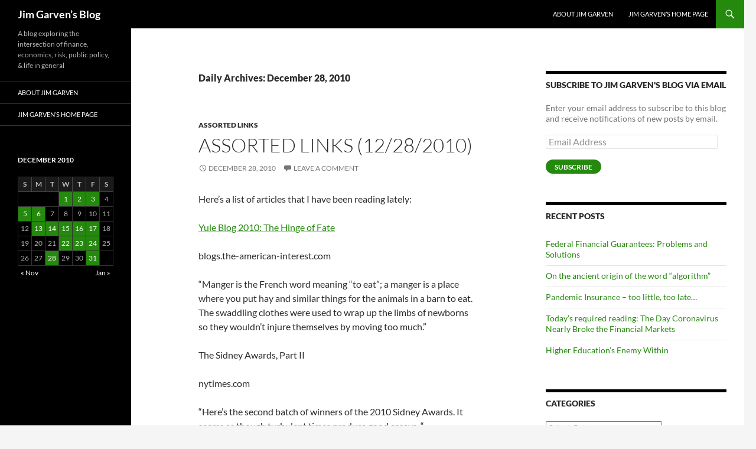

--- FILE ---
content_type: text/html; charset=UTF-8
request_url: http://blog.garven.com/2010/12/28/
body_size: 13139
content:
<!DOCTYPE html>
<!--[if IE 7]>
<html class="ie ie7" lang="en">
<![endif]-->
<!--[if IE 8]>
<html class="ie ie8" lang="en">
<![endif]-->
<!--[if !(IE 7) & !(IE 8)]><!-->
<html lang="en">
<!--<![endif]-->
<head>
	<meta charset="UTF-8">
	<meta name="viewport" content="width=device-width">
	<title>28 | December | 2010 | Jim Garven&#8217;s Blog</title>
	<link rel="profile" href="https://gmpg.org/xfn/11">
	<link rel="pingback" href="http://blog.garven.com/xmlrpc.php">
	<!--[if lt IE 9]>
	<script src="http://blog.garven.com/wp-content/themes/twentyfourteen/js/html5.js?ver=3.7.0"></script>
	<![endif]-->
	<meta name='robots' content='max-image-preview:large' />
<link rel='dns-prefetch' href='//secure.gravatar.com' />
<link rel='dns-prefetch' href='//stats.wp.com' />
<link rel='dns-prefetch' href='//jetpack.wordpress.com' />
<link rel='dns-prefetch' href='//s0.wp.com' />
<link rel='dns-prefetch' href='//public-api.wordpress.com' />
<link rel='dns-prefetch' href='//0.gravatar.com' />
<link rel='dns-prefetch' href='//1.gravatar.com' />
<link rel='dns-prefetch' href='//2.gravatar.com' />
<link rel='dns-prefetch' href='//widgets.wp.com' />
<link rel='dns-prefetch' href='//v0.wordpress.com' />
<link rel='dns-prefetch' href='//i0.wp.com' />
<link rel='dns-prefetch' href='//c0.wp.com' />
<link rel="alternate" type="application/rss+xml" title="Jim Garven&#039;s Blog &raquo; Feed" href="http://blog.garven.com/feed/" />
<link rel="alternate" type="application/rss+xml" title="Jim Garven&#039;s Blog &raquo; Comments Feed" href="http://blog.garven.com/comments/feed/" />
<script>
window._wpemojiSettings = {"baseUrl":"https:\/\/s.w.org\/images\/core\/emoji\/15.0.3\/72x72\/","ext":".png","svgUrl":"https:\/\/s.w.org\/images\/core\/emoji\/15.0.3\/svg\/","svgExt":".svg","source":{"concatemoji":"http:\/\/blog.garven.com\/wp-includes\/js\/wp-emoji-release.min.js?ver=6.5.7"}};
/*! This file is auto-generated */
!function(i,n){var o,s,e;function c(e){try{var t={supportTests:e,timestamp:(new Date).valueOf()};sessionStorage.setItem(o,JSON.stringify(t))}catch(e){}}function p(e,t,n){e.clearRect(0,0,e.canvas.width,e.canvas.height),e.fillText(t,0,0);var t=new Uint32Array(e.getImageData(0,0,e.canvas.width,e.canvas.height).data),r=(e.clearRect(0,0,e.canvas.width,e.canvas.height),e.fillText(n,0,0),new Uint32Array(e.getImageData(0,0,e.canvas.width,e.canvas.height).data));return t.every(function(e,t){return e===r[t]})}function u(e,t,n){switch(t){case"flag":return n(e,"\ud83c\udff3\ufe0f\u200d\u26a7\ufe0f","\ud83c\udff3\ufe0f\u200b\u26a7\ufe0f")?!1:!n(e,"\ud83c\uddfa\ud83c\uddf3","\ud83c\uddfa\u200b\ud83c\uddf3")&&!n(e,"\ud83c\udff4\udb40\udc67\udb40\udc62\udb40\udc65\udb40\udc6e\udb40\udc67\udb40\udc7f","\ud83c\udff4\u200b\udb40\udc67\u200b\udb40\udc62\u200b\udb40\udc65\u200b\udb40\udc6e\u200b\udb40\udc67\u200b\udb40\udc7f");case"emoji":return!n(e,"\ud83d\udc26\u200d\u2b1b","\ud83d\udc26\u200b\u2b1b")}return!1}function f(e,t,n){var r="undefined"!=typeof WorkerGlobalScope&&self instanceof WorkerGlobalScope?new OffscreenCanvas(300,150):i.createElement("canvas"),a=r.getContext("2d",{willReadFrequently:!0}),o=(a.textBaseline="top",a.font="600 32px Arial",{});return e.forEach(function(e){o[e]=t(a,e,n)}),o}function t(e){var t=i.createElement("script");t.src=e,t.defer=!0,i.head.appendChild(t)}"undefined"!=typeof Promise&&(o="wpEmojiSettingsSupports",s=["flag","emoji"],n.supports={everything:!0,everythingExceptFlag:!0},e=new Promise(function(e){i.addEventListener("DOMContentLoaded",e,{once:!0})}),new Promise(function(t){var n=function(){try{var e=JSON.parse(sessionStorage.getItem(o));if("object"==typeof e&&"number"==typeof e.timestamp&&(new Date).valueOf()<e.timestamp+604800&&"object"==typeof e.supportTests)return e.supportTests}catch(e){}return null}();if(!n){if("undefined"!=typeof Worker&&"undefined"!=typeof OffscreenCanvas&&"undefined"!=typeof URL&&URL.createObjectURL&&"undefined"!=typeof Blob)try{var e="postMessage("+f.toString()+"("+[JSON.stringify(s),u.toString(),p.toString()].join(",")+"));",r=new Blob([e],{type:"text/javascript"}),a=new Worker(URL.createObjectURL(r),{name:"wpTestEmojiSupports"});return void(a.onmessage=function(e){c(n=e.data),a.terminate(),t(n)})}catch(e){}c(n=f(s,u,p))}t(n)}).then(function(e){for(var t in e)n.supports[t]=e[t],n.supports.everything=n.supports.everything&&n.supports[t],"flag"!==t&&(n.supports.everythingExceptFlag=n.supports.everythingExceptFlag&&n.supports[t]);n.supports.everythingExceptFlag=n.supports.everythingExceptFlag&&!n.supports.flag,n.DOMReady=!1,n.readyCallback=function(){n.DOMReady=!0}}).then(function(){return e}).then(function(){var e;n.supports.everything||(n.readyCallback(),(e=n.source||{}).concatemoji?t(e.concatemoji):e.wpemoji&&e.twemoji&&(t(e.twemoji),t(e.wpemoji)))}))}((window,document),window._wpemojiSettings);
</script>
<link rel='stylesheet' id='twentyfourteen-jetpack-css' href='https://c0.wp.com/p/jetpack/13.3/modules/theme-tools/compat/twentyfourteen.css' media='all' />
<style id='wp-emoji-styles-inline-css'>

	img.wp-smiley, img.emoji {
		display: inline !important;
		border: none !important;
		box-shadow: none !important;
		height: 1em !important;
		width: 1em !important;
		margin: 0 0.07em !important;
		vertical-align: -0.1em !important;
		background: none !important;
		padding: 0 !important;
	}
</style>
<link rel='stylesheet' id='wp-block-library-css' href='https://c0.wp.com/c/6.5.7/wp-includes/css/dist/block-library/style.min.css' media='all' />
<style id='wp-block-library-inline-css'>
.has-text-align-justify{text-align:justify;}
</style>
<style id='wp-block-library-theme-inline-css'>
.wp-block-audio figcaption{color:#555;font-size:13px;text-align:center}.is-dark-theme .wp-block-audio figcaption{color:#ffffffa6}.wp-block-audio{margin:0 0 1em}.wp-block-code{border:1px solid #ccc;border-radius:4px;font-family:Menlo,Consolas,monaco,monospace;padding:.8em 1em}.wp-block-embed figcaption{color:#555;font-size:13px;text-align:center}.is-dark-theme .wp-block-embed figcaption{color:#ffffffa6}.wp-block-embed{margin:0 0 1em}.blocks-gallery-caption{color:#555;font-size:13px;text-align:center}.is-dark-theme .blocks-gallery-caption{color:#ffffffa6}.wp-block-image figcaption{color:#555;font-size:13px;text-align:center}.is-dark-theme .wp-block-image figcaption{color:#ffffffa6}.wp-block-image{margin:0 0 1em}.wp-block-pullquote{border-bottom:4px solid;border-top:4px solid;color:currentColor;margin-bottom:1.75em}.wp-block-pullquote cite,.wp-block-pullquote footer,.wp-block-pullquote__citation{color:currentColor;font-size:.8125em;font-style:normal;text-transform:uppercase}.wp-block-quote{border-left:.25em solid;margin:0 0 1.75em;padding-left:1em}.wp-block-quote cite,.wp-block-quote footer{color:currentColor;font-size:.8125em;font-style:normal;position:relative}.wp-block-quote.has-text-align-right{border-left:none;border-right:.25em solid;padding-left:0;padding-right:1em}.wp-block-quote.has-text-align-center{border:none;padding-left:0}.wp-block-quote.is-large,.wp-block-quote.is-style-large,.wp-block-quote.is-style-plain{border:none}.wp-block-search .wp-block-search__label{font-weight:700}.wp-block-search__button{border:1px solid #ccc;padding:.375em .625em}:where(.wp-block-group.has-background){padding:1.25em 2.375em}.wp-block-separator.has-css-opacity{opacity:.4}.wp-block-separator{border:none;border-bottom:2px solid;margin-left:auto;margin-right:auto}.wp-block-separator.has-alpha-channel-opacity{opacity:1}.wp-block-separator:not(.is-style-wide):not(.is-style-dots){width:100px}.wp-block-separator.has-background:not(.is-style-dots){border-bottom:none;height:1px}.wp-block-separator.has-background:not(.is-style-wide):not(.is-style-dots){height:2px}.wp-block-table{margin:0 0 1em}.wp-block-table td,.wp-block-table th{word-break:normal}.wp-block-table figcaption{color:#555;font-size:13px;text-align:center}.is-dark-theme .wp-block-table figcaption{color:#ffffffa6}.wp-block-video figcaption{color:#555;font-size:13px;text-align:center}.is-dark-theme .wp-block-video figcaption{color:#ffffffa6}.wp-block-video{margin:0 0 1em}.wp-block-template-part.has-background{margin-bottom:0;margin-top:0;padding:1.25em 2.375em}
</style>
<link rel='stylesheet' id='mediaelement-css' href='https://c0.wp.com/c/6.5.7/wp-includes/js/mediaelement/mediaelementplayer-legacy.min.css' media='all' />
<link rel='stylesheet' id='wp-mediaelement-css' href='https://c0.wp.com/c/6.5.7/wp-includes/js/mediaelement/wp-mediaelement.min.css' media='all' />
<style id='jetpack-sharing-buttons-style-inline-css'>
.jetpack-sharing-buttons__services-list{display:flex;flex-direction:row;flex-wrap:wrap;gap:0;list-style-type:none;margin:5px;padding:0}.jetpack-sharing-buttons__services-list.has-small-icon-size{font-size:12px}.jetpack-sharing-buttons__services-list.has-normal-icon-size{font-size:16px}.jetpack-sharing-buttons__services-list.has-large-icon-size{font-size:24px}.jetpack-sharing-buttons__services-list.has-huge-icon-size{font-size:36px}@media print{.jetpack-sharing-buttons__services-list{display:none!important}}.editor-styles-wrapper .wp-block-jetpack-sharing-buttons{gap:0;padding-inline-start:0}ul.jetpack-sharing-buttons__services-list.has-background{padding:1.25em 2.375em}
</style>
<style id='classic-theme-styles-inline-css'>
/*! This file is auto-generated */
.wp-block-button__link{color:#fff;background-color:#32373c;border-radius:9999px;box-shadow:none;text-decoration:none;padding:calc(.667em + 2px) calc(1.333em + 2px);font-size:1.125em}.wp-block-file__button{background:#32373c;color:#fff;text-decoration:none}
</style>
<style id='global-styles-inline-css'>
body{--wp--preset--color--black: #000;--wp--preset--color--cyan-bluish-gray: #abb8c3;--wp--preset--color--white: #fff;--wp--preset--color--pale-pink: #f78da7;--wp--preset--color--vivid-red: #cf2e2e;--wp--preset--color--luminous-vivid-orange: #ff6900;--wp--preset--color--luminous-vivid-amber: #fcb900;--wp--preset--color--light-green-cyan: #7bdcb5;--wp--preset--color--vivid-green-cyan: #00d084;--wp--preset--color--pale-cyan-blue: #8ed1fc;--wp--preset--color--vivid-cyan-blue: #0693e3;--wp--preset--color--vivid-purple: #9b51e0;--wp--preset--color--green: #24890d;--wp--preset--color--dark-gray: #2b2b2b;--wp--preset--color--medium-gray: #767676;--wp--preset--color--light-gray: #f5f5f5;--wp--preset--gradient--vivid-cyan-blue-to-vivid-purple: linear-gradient(135deg,rgba(6,147,227,1) 0%,rgb(155,81,224) 100%);--wp--preset--gradient--light-green-cyan-to-vivid-green-cyan: linear-gradient(135deg,rgb(122,220,180) 0%,rgb(0,208,130) 100%);--wp--preset--gradient--luminous-vivid-amber-to-luminous-vivid-orange: linear-gradient(135deg,rgba(252,185,0,1) 0%,rgba(255,105,0,1) 100%);--wp--preset--gradient--luminous-vivid-orange-to-vivid-red: linear-gradient(135deg,rgba(255,105,0,1) 0%,rgb(207,46,46) 100%);--wp--preset--gradient--very-light-gray-to-cyan-bluish-gray: linear-gradient(135deg,rgb(238,238,238) 0%,rgb(169,184,195) 100%);--wp--preset--gradient--cool-to-warm-spectrum: linear-gradient(135deg,rgb(74,234,220) 0%,rgb(151,120,209) 20%,rgb(207,42,186) 40%,rgb(238,44,130) 60%,rgb(251,105,98) 80%,rgb(254,248,76) 100%);--wp--preset--gradient--blush-light-purple: linear-gradient(135deg,rgb(255,206,236) 0%,rgb(152,150,240) 100%);--wp--preset--gradient--blush-bordeaux: linear-gradient(135deg,rgb(254,205,165) 0%,rgb(254,45,45) 50%,rgb(107,0,62) 100%);--wp--preset--gradient--luminous-dusk: linear-gradient(135deg,rgb(255,203,112) 0%,rgb(199,81,192) 50%,rgb(65,88,208) 100%);--wp--preset--gradient--pale-ocean: linear-gradient(135deg,rgb(255,245,203) 0%,rgb(182,227,212) 50%,rgb(51,167,181) 100%);--wp--preset--gradient--electric-grass: linear-gradient(135deg,rgb(202,248,128) 0%,rgb(113,206,126) 100%);--wp--preset--gradient--midnight: linear-gradient(135deg,rgb(2,3,129) 0%,rgb(40,116,252) 100%);--wp--preset--font-size--small: 13px;--wp--preset--font-size--medium: 20px;--wp--preset--font-size--large: 36px;--wp--preset--font-size--x-large: 42px;--wp--preset--spacing--20: 0.44rem;--wp--preset--spacing--30: 0.67rem;--wp--preset--spacing--40: 1rem;--wp--preset--spacing--50: 1.5rem;--wp--preset--spacing--60: 2.25rem;--wp--preset--spacing--70: 3.38rem;--wp--preset--spacing--80: 5.06rem;--wp--preset--shadow--natural: 6px 6px 9px rgba(0, 0, 0, 0.2);--wp--preset--shadow--deep: 12px 12px 50px rgba(0, 0, 0, 0.4);--wp--preset--shadow--sharp: 6px 6px 0px rgba(0, 0, 0, 0.2);--wp--preset--shadow--outlined: 6px 6px 0px -3px rgba(255, 255, 255, 1), 6px 6px rgba(0, 0, 0, 1);--wp--preset--shadow--crisp: 6px 6px 0px rgba(0, 0, 0, 1);}:where(.is-layout-flex){gap: 0.5em;}:where(.is-layout-grid){gap: 0.5em;}body .is-layout-flex{display: flex;}body .is-layout-flex{flex-wrap: wrap;align-items: center;}body .is-layout-flex > *{margin: 0;}body .is-layout-grid{display: grid;}body .is-layout-grid > *{margin: 0;}:where(.wp-block-columns.is-layout-flex){gap: 2em;}:where(.wp-block-columns.is-layout-grid){gap: 2em;}:where(.wp-block-post-template.is-layout-flex){gap: 1.25em;}:where(.wp-block-post-template.is-layout-grid){gap: 1.25em;}.has-black-color{color: var(--wp--preset--color--black) !important;}.has-cyan-bluish-gray-color{color: var(--wp--preset--color--cyan-bluish-gray) !important;}.has-white-color{color: var(--wp--preset--color--white) !important;}.has-pale-pink-color{color: var(--wp--preset--color--pale-pink) !important;}.has-vivid-red-color{color: var(--wp--preset--color--vivid-red) !important;}.has-luminous-vivid-orange-color{color: var(--wp--preset--color--luminous-vivid-orange) !important;}.has-luminous-vivid-amber-color{color: var(--wp--preset--color--luminous-vivid-amber) !important;}.has-light-green-cyan-color{color: var(--wp--preset--color--light-green-cyan) !important;}.has-vivid-green-cyan-color{color: var(--wp--preset--color--vivid-green-cyan) !important;}.has-pale-cyan-blue-color{color: var(--wp--preset--color--pale-cyan-blue) !important;}.has-vivid-cyan-blue-color{color: var(--wp--preset--color--vivid-cyan-blue) !important;}.has-vivid-purple-color{color: var(--wp--preset--color--vivid-purple) !important;}.has-black-background-color{background-color: var(--wp--preset--color--black) !important;}.has-cyan-bluish-gray-background-color{background-color: var(--wp--preset--color--cyan-bluish-gray) !important;}.has-white-background-color{background-color: var(--wp--preset--color--white) !important;}.has-pale-pink-background-color{background-color: var(--wp--preset--color--pale-pink) !important;}.has-vivid-red-background-color{background-color: var(--wp--preset--color--vivid-red) !important;}.has-luminous-vivid-orange-background-color{background-color: var(--wp--preset--color--luminous-vivid-orange) !important;}.has-luminous-vivid-amber-background-color{background-color: var(--wp--preset--color--luminous-vivid-amber) !important;}.has-light-green-cyan-background-color{background-color: var(--wp--preset--color--light-green-cyan) !important;}.has-vivid-green-cyan-background-color{background-color: var(--wp--preset--color--vivid-green-cyan) !important;}.has-pale-cyan-blue-background-color{background-color: var(--wp--preset--color--pale-cyan-blue) !important;}.has-vivid-cyan-blue-background-color{background-color: var(--wp--preset--color--vivid-cyan-blue) !important;}.has-vivid-purple-background-color{background-color: var(--wp--preset--color--vivid-purple) !important;}.has-black-border-color{border-color: var(--wp--preset--color--black) !important;}.has-cyan-bluish-gray-border-color{border-color: var(--wp--preset--color--cyan-bluish-gray) !important;}.has-white-border-color{border-color: var(--wp--preset--color--white) !important;}.has-pale-pink-border-color{border-color: var(--wp--preset--color--pale-pink) !important;}.has-vivid-red-border-color{border-color: var(--wp--preset--color--vivid-red) !important;}.has-luminous-vivid-orange-border-color{border-color: var(--wp--preset--color--luminous-vivid-orange) !important;}.has-luminous-vivid-amber-border-color{border-color: var(--wp--preset--color--luminous-vivid-amber) !important;}.has-light-green-cyan-border-color{border-color: var(--wp--preset--color--light-green-cyan) !important;}.has-vivid-green-cyan-border-color{border-color: var(--wp--preset--color--vivid-green-cyan) !important;}.has-pale-cyan-blue-border-color{border-color: var(--wp--preset--color--pale-cyan-blue) !important;}.has-vivid-cyan-blue-border-color{border-color: var(--wp--preset--color--vivid-cyan-blue) !important;}.has-vivid-purple-border-color{border-color: var(--wp--preset--color--vivid-purple) !important;}.has-vivid-cyan-blue-to-vivid-purple-gradient-background{background: var(--wp--preset--gradient--vivid-cyan-blue-to-vivid-purple) !important;}.has-light-green-cyan-to-vivid-green-cyan-gradient-background{background: var(--wp--preset--gradient--light-green-cyan-to-vivid-green-cyan) !important;}.has-luminous-vivid-amber-to-luminous-vivid-orange-gradient-background{background: var(--wp--preset--gradient--luminous-vivid-amber-to-luminous-vivid-orange) !important;}.has-luminous-vivid-orange-to-vivid-red-gradient-background{background: var(--wp--preset--gradient--luminous-vivid-orange-to-vivid-red) !important;}.has-very-light-gray-to-cyan-bluish-gray-gradient-background{background: var(--wp--preset--gradient--very-light-gray-to-cyan-bluish-gray) !important;}.has-cool-to-warm-spectrum-gradient-background{background: var(--wp--preset--gradient--cool-to-warm-spectrum) !important;}.has-blush-light-purple-gradient-background{background: var(--wp--preset--gradient--blush-light-purple) !important;}.has-blush-bordeaux-gradient-background{background: var(--wp--preset--gradient--blush-bordeaux) !important;}.has-luminous-dusk-gradient-background{background: var(--wp--preset--gradient--luminous-dusk) !important;}.has-pale-ocean-gradient-background{background: var(--wp--preset--gradient--pale-ocean) !important;}.has-electric-grass-gradient-background{background: var(--wp--preset--gradient--electric-grass) !important;}.has-midnight-gradient-background{background: var(--wp--preset--gradient--midnight) !important;}.has-small-font-size{font-size: var(--wp--preset--font-size--small) !important;}.has-medium-font-size{font-size: var(--wp--preset--font-size--medium) !important;}.has-large-font-size{font-size: var(--wp--preset--font-size--large) !important;}.has-x-large-font-size{font-size: var(--wp--preset--font-size--x-large) !important;}
.wp-block-navigation a:where(:not(.wp-element-button)){color: inherit;}
:where(.wp-block-post-template.is-layout-flex){gap: 1.25em;}:where(.wp-block-post-template.is-layout-grid){gap: 1.25em;}
:where(.wp-block-columns.is-layout-flex){gap: 2em;}:where(.wp-block-columns.is-layout-grid){gap: 2em;}
.wp-block-pullquote{font-size: 1.5em;line-height: 1.6;}
</style>
<link rel='stylesheet' id='twentyfourteen-lato-css' href='http://blog.garven.com/wp-content/themes/twentyfourteen/fonts/font-lato.css?ver=20230328' media='all' />
<link rel='stylesheet' id='genericons-css' href='https://c0.wp.com/p/jetpack/13.3/_inc/genericons/genericons/genericons.css' media='all' />
<link rel='stylesheet' id='twentyfourteen-style-css' href='http://blog.garven.com/wp-content/themes/twentyfourteen/style.css?ver=20240402' media='all' />
<link rel='stylesheet' id='twentyfourteen-block-style-css' href='http://blog.garven.com/wp-content/themes/twentyfourteen/css/blocks.css?ver=20230630' media='all' />
<!--[if lt IE 9]>
<link rel='stylesheet' id='twentyfourteen-ie-css' href='http://blog.garven.com/wp-content/themes/twentyfourteen/css/ie.css?ver=20140711' media='all' />
<![endif]-->
<link rel='stylesheet' id='social-logos-css' href='https://c0.wp.com/p/jetpack/13.3/_inc/social-logos/social-logos.min.css' media='all' />
<link rel='stylesheet' id='jetpack_css-css' href='https://c0.wp.com/p/jetpack/13.3/css/jetpack.css' media='all' />
<script src="https://c0.wp.com/c/6.5.7/wp-includes/js/jquery/jquery.min.js" id="jquery-core-js"></script>
<script src="https://c0.wp.com/c/6.5.7/wp-includes/js/jquery/jquery-migrate.min.js" id="jquery-migrate-js"></script>
<script src="http://blog.garven.com/wp-content/themes/twentyfourteen/js/functions.js?ver=20230526" id="twentyfourteen-script-js" defer data-wp-strategy="defer"></script>
<link rel="https://api.w.org/" href="http://blog.garven.com/wp-json/" /><link rel="EditURI" type="application/rsd+xml" title="RSD" href="http://blog.garven.com/xmlrpc.php?rsd" />
<meta name="generator" content="WordPress 6.5.7" />
	<style>img#wpstats{display:none}</style>
		<style type="text/css">.broken_link, a.broken_link {
	text-decoration: line-through;
}</style>		<style type="text/css" id="twentyfourteen-header-css">
				.site-title a {
			color: #ffffff;
		}
		</style>
		
<!-- Jetpack Open Graph Tags -->
<meta property="og:type" content="website" />
<meta property="og:title" content="December 28, 2010 &#8211; Jim Garven&#8217;s Blog" />
<meta property="og:site_name" content="Jim Garven&#039;s Blog" />
<meta property="og:image" content="https://s0.wp.com/i/blank.jpg" />
<meta property="og:image:alt" content="" />
<meta name="twitter:creator" content="@jgarven" />

<!-- End Jetpack Open Graph Tags -->
</head>

<body class="archive date wp-embed-responsive masthead-fixed list-view">
<div id="page" class="hfeed site">
	
	<header id="masthead" class="site-header">
		<div class="header-main">
			<h1 class="site-title"><a href="http://blog.garven.com/" rel="home">Jim Garven&#8217;s Blog</a></h1>

			<div class="search-toggle">
				<a href="#search-container" class="screen-reader-text" aria-expanded="false" aria-controls="search-container">
					Search				</a>
			</div>

			<nav id="primary-navigation" class="site-navigation primary-navigation">
				<button class="menu-toggle">Primary Menu</button>
				<a class="screen-reader-text skip-link" href="#content">
					Skip to content				</a>
				<div class="menu-top-nav-container"><ul id="primary-menu" class="nav-menu"><li id="menu-item-4943" class="menu-item menu-item-type-post_type menu-item-object-page menu-item-4943"><a href="http://blog.garven.com/about/">About Jim Garven</a></li>
<li id="menu-item-6496" class="menu-item menu-item-type-custom menu-item-object-custom menu-item-6496"><a title="						" href="http://garven.com">Jim Garven&#8217;s Home Page</a></li>
</ul></div>			</nav>
		</div>

		<div id="search-container" class="search-box-wrapper hide">
			<div class="search-box">
				<form role="search" method="get" class="search-form" action="http://blog.garven.com/">
				<label>
					<span class="screen-reader-text">Search for:</span>
					<input type="search" class="search-field" placeholder="Search &hellip;" value="" name="s" />
				</label>
				<input type="submit" class="search-submit" value="Search" />
			</form>			</div>
		</div>
	</header><!-- #masthead -->

	<div id="main" class="site-main">

	<section id="primary" class="content-area">
		<div id="content" class="site-content" role="main">

			
			<header class="page-header">
				<h1 class="page-title">
					Daily Archives: December 28, 2010				</h1>
			</header><!-- .page-header -->

				
<article id="post-1929" class="post-1929 post type-post status-publish format-standard hentry category-assortedlinks">
	
	<header class="entry-header">
				<div class="entry-meta">
			<span class="cat-links"><a href="http://blog.garven.com/category/assortedlinks/" rel="category tag">Assorted Links</a></span>
		</div>
			<h1 class="entry-title"><a href="http://blog.garven.com/2010/12/28/assorted-links-12282010/" rel="bookmark">Assorted Links (12/28/2010)</a></h1>
		<div class="entry-meta">
			<span class="entry-date"><a href="http://blog.garven.com/2010/12/28/assorted-links-12282010/" rel="bookmark"><time class="entry-date" datetime="2010-12-28T09:41:06-05:00">December 28, 2010</time></a></span> <span class="byline"><span class="author vcard"><a class="url fn n" href="http://blog.garven.com/author/admin/" rel="author">Jim Garven</a></span></span>			<span class="comments-link"><a href="http://blog.garven.com/2010/12/28/assorted-links-12282010/#respond">Leave a comment</a></span>
						</div><!-- .entry-meta -->
	</header><!-- .entry-header -->

		<div class="entry-content">
		<p>Here&#8217;s a list of articles that I have been reading lately: </span></p>
<p><a href="http://www.the-american-interest.com/2010/12/28/yule-blog-2010-the-hinge-of-fate/?utm_source=feedburner&amp;utm_medium=feed&amp;utm_campaign=Feed:+WalterRussellMead+(Walter+Russell+Mead&#039;s+Blog)" target="_blank" rel="noopener noreferrer">Yule Blog 2010: The Hinge of Fate</a>&nbsp;</span></p>
<p>blogs.the-american-interest.com</p>
<p>&ldquo;Manger is the French word meaning &#8220;to eat&#8221;; a manger is a place where you put hay and similar things for the animals in a barn to eat. The swaddling clothes were used to wrap up the limbs of newborns so they wouldn&#8217;t injure themselves by moving too much.&rdquo;</p>
<p>The Sidney Awards, Part II </p>
<p>nytimes.com</p>
<p>&ldquo;Here&#8217;s the second batch of winners of the 2010 Sidney Awards. It seems as though turbulent times produce good essays. &ldquo;</p>
<p>Christianity and Health Care </p>
<p>gmscan.wordpress.com</p>
<p>&ldquo;This week I&#8217;m writing from Waco, Texas where I just finished speaking at a symposium on &#8220;Human Dignity and the Future of Health Care.&#8221; The symposium was sponsored by Baylor University&#8217;s Institute for Faith and Learning. Here are some random snapshots.&rdquo;</p>
<p>The High Price of Pets. But So Worth It. </p>
<p>online.wsj.com&nbsp;</p>
<p>&ldquo;When I was a kid, I had a Yorkshire terrier named Coco and a Siamese cat named Shan. I loved those animals and was devastated when they died. They remain leading characters in some of my fondest memories of youth.&rdquo;</p>
<p><a href="http://online.wsj.com/article/SB10001424052748703727804576017513713585854.html" target="_blank" rel="noopener noreferrer">America&#8217;s Dangerous Rush to Shrink Its Military Power</a> </p>
<p>online.wsj.com </p>
<p>&ldquo;In The Wall Street Journal, Mark Helprin writes that defense spending has priority. As in the 1930s, the economy is the supposedly humanitarian excuse for reducing the military&mdash;although the endless miseries of the world will not be alleviated if due to an imbalance of power great and little wars rage across it.&rdquo;</p>
<p><p>ObamaCare and the General Welfare Clause</p>
<p>online.wsj.com&nbsp;</p>
<p>&ldquo;In The Wall Street Journal, constitutional law professors Randy E. Barnett and David G. Oedel write that the individual mandate is not the only problem with the health law. Its draconian Medicaid mandates on states exceed Congress&#8217;s spending power.&rdquo;</p>
<p>Fed&#8217;s Free Money Lures This Important Writer: Kevin Hassett </p>
<p>bloomberg.com</p>
<p>&ldquo;If AIG was too important to fail, can&#8217;t I be, too?&rdquo;</p>
<p>In a Tale That Wags Dog Owners, They Rent Flocks for Bored Collies &#8211; WSJ.com </p>
<p>online.wsj.com&nbsp;</p>
<p>&ldquo;Once upon a time, Americans got dogs for their sheep. Now they get sheep for their dogs.&rdquo;</p>
<p><a href="http://www.the-american-interest.com/2010/12/27/yule-blog-2010-born-of-a-what/?utm_source=feedburner&amp;utm_medium=feed&amp;utm_campaign=Feed:+WalterRussellMead+(Walter+Russell+Mead&#039;s+Blog)" target="_blank" rel="noopener noreferrer">Yule Blog 2010: Born of a WHAT?! </a></p>
<p>blogs.the-american-interest.com</p>
<p>It is not quite the most controversial verse in the Bible, but Luke 1:35 comes close. Mary has just replied to the angel Gabriel&#8217;s statement that she will be the mother of the Messiah with a question of her own: &#8220;How shall this be,&#8221; she says in the words of the King James Version, &#8220;seeing I know not a man?&#8221;&rdquo;</p>
<p>&#8216;Random Walk&#8217; author Malkiel bullish on international index funds </p>
<p>blog.oregonlive.com</p>
<p>&ldquo;IT&#8217;S ONLY MONEY interviews the author of &#8220;A Random Walk Down Wall Street&#8221; about why the book&#8217;s new edition shifts asset allocations from bonds to international stocks.&rdquo;</p>
<p><a href="http://cafehayek.com/2010/12/is-basic-health-care-a-right.html" target="_blank" rel="noopener noreferrer">Is Basic Health Care a &#8216;Right&#8217;?</a> </p>
<p>cafehayek.com </p>
<p>&ldquo;Ronald Pies, MD, asserts that every individual has a &#8220;right&#8221; to &#8220;basic health care&#8221; &ndash; meaning, a right to receive such care without paying for it (Letters, Dec. 26).&rdquo; </p>
<p>What I love about Scrooge. </p>
<p>slate.com</p>
<p>&ldquo;Here&#8217;s what I like about Ebenezer Scrooge: His meager lodgings were dark because darkness is cheap, and barely heated because coal is not free. His dinner was gruel, which he prepared himself. Scrooge paid no man to wait on him.&rdquo;</p>
<p>Op-Ed Columnist &#8211; The Roots Of White Anxiety </p>
<p>nytimes.com</p>
<p>&ldquo;To understand the country&#8217;s polarization, take a look at the admissions process at elite private colleges.&rdquo;</p>
<p>The new young investor: Shunning stocks </p>
<p>finance.yahoo.com</p>
<p>&ldquo;When 18-year-old Robert White decided to jumpstart his retirement plan, he invested his life savings of $25,000 into an aggressive mutual fund. Little did he know that just five years later, he would make a complete 180 and join the ranks of a new group of young investors who have become so risk averse by the wild market swings that they&#8217;d rather park their money in safety zones, like CDs or Treasurys.&rdquo;</p>
<div class="sharedaddy sd-sharing-enabled"><div class="robots-nocontent sd-block sd-social sd-social-icon-text sd-sharing"><h3 class="sd-title">Share this:</h3><div class="sd-content"><ul><li class="share-email"><a rel="nofollow noopener noreferrer" data-shared="" class="share-email sd-button share-icon" href="mailto:?subject=%5BShared%20Post%5D%20Assorted%20Links%20%2812%2F28%2F2010%29&body=http%3A%2F%2Fblog.garven.com%2F2010%2F12%2F28%2Fassorted-links-12282010%2F&share=email" target="_blank" title="Click to email a link to a friend" data-email-share-error-title="Do you have email set up?" data-email-share-error-text="If you&#039;re having problems sharing via email, you might not have email set up for your browser. You may need to create a new email yourself." data-email-share-nonce="078f049fca" data-email-share-track-url="http://blog.garven.com/2010/12/28/assorted-links-12282010/?share=email"><span>Email</span></a></li><li class="share-facebook"><a rel="nofollow noopener noreferrer" data-shared="sharing-facebook-1929" class="share-facebook sd-button share-icon" href="http://blog.garven.com/2010/12/28/assorted-links-12282010/?share=facebook" target="_blank" title="Click to share on Facebook" ><span>Facebook</span></a></li><li class="share-linkedin"><a rel="nofollow noopener noreferrer" data-shared="sharing-linkedin-1929" class="share-linkedin sd-button share-icon" href="http://blog.garven.com/2010/12/28/assorted-links-12282010/?share=linkedin" target="_blank" title="Click to share on LinkedIn" ><span>LinkedIn</span></a></li><li class="share-twitter"><a rel="nofollow noopener noreferrer" data-shared="sharing-twitter-1929" class="share-twitter sd-button share-icon" href="http://blog.garven.com/2010/12/28/assorted-links-12282010/?share=twitter" target="_blank" title="Click to share on Twitter" ><span>Twitter</span></a></li><li class="share-end"></li></ul></div></div></div>	</div><!-- .entry-content -->
	
	</article><!-- #post-1929 -->
		</div><!-- #content -->
	</section><!-- #primary -->

<div id="content-sidebar" class="content-sidebar widget-area" role="complementary">
	<aside id="blog_subscription-3" class="widget widget_blog_subscription jetpack_subscription_widget"><h1 class="widget-title">Subscribe to Jim Garven&#039;s Blog via Email</h1>
			<div class="wp-block-jetpack-subscriptions__container">
			<form action="#" method="post" accept-charset="utf-8" id="subscribe-blog-blog_subscription-3"
				data-blog="8910696"
				data-post_access_level="everybody" >
									<div id="subscribe-text"><p>Enter your email address to subscribe to this blog and receive notifications of new posts by email.</p>
</div>
										<p id="subscribe-email">
						<label id="jetpack-subscribe-label"
							class="screen-reader-text"
							for="subscribe-field-blog_subscription-3">
							Email Address						</label>
						<input type="email" name="email" required="required"
																					value=""
							id="subscribe-field-blog_subscription-3"
							placeholder="Email Address"
						/>
					</p>

					<p id="subscribe-submit"
											>
						<input type="hidden" name="action" value="subscribe"/>
						<input type="hidden" name="source" value="http://blog.garven.com/2010/12/28/"/>
						<input type="hidden" name="sub-type" value="widget"/>
						<input type="hidden" name="redirect_fragment" value="subscribe-blog-blog_subscription-3"/>
						<input type="hidden" id="_wpnonce" name="_wpnonce" value="877c5d3a12" /><input type="hidden" name="_wp_http_referer" value="/2010/12/28/" />						<button type="submit"
															class="wp-block-button__link"
																					name="jetpack_subscriptions_widget"
						>
							Subscribe						</button>
					</p>
							</form>
						</div>
			
</aside>
		<aside id="recent-posts-3" class="widget widget_recent_entries">
		<h1 class="widget-title">Recent Posts</h1><nav aria-label="Recent Posts">
		<ul>
											<li>
					<a href="http://blog.garven.com/2023/03/10/federal-financial-guarantees-problems-and-solutions/">Federal Financial Guarantees: Problems and Solutions</a>
									</li>
											<li>
					<a href="http://blog.garven.com/2020/09/07/on-the-origin-of-the-word-algorithm/">On the ancient origin of the word &#8220;algorithm&#8221;</a>
									</li>
											<li>
					<a href="http://blog.garven.com/2020/06/16/pandemic-insurance-too-little-too-late/">Pandemic Insurance &#8211; too little, too late&#8230;</a>
									</li>
											<li>
					<a href="http://blog.garven.com/2020/05/21/todays-required-reading-the-day-coronavirus-nearly-broke-the-financial-markets/">Today&#8217;s required reading: The Day Coronavirus Nearly Broke the Financial Markets</a>
									</li>
											<li>
					<a href="http://blog.garven.com/2019/11/10/higher-educations-enemy-within/">Higher Education’s Enemy Within</a>
									</li>
					</ul>

		</nav></aside><aside id="categories-3" class="widget widget_categories"><h1 class="widget-title">Categories</h1><form action="http://blog.garven.com" method="get"><label class="screen-reader-text" for="cat">Categories</label><select  name='cat' id='cat' class='postform'>
	<option value='-1'>Select Category</option>
	<option class="level-0" value="25">Art, Music, and Culture&nbsp;&nbsp;(28)</option>
	<option class="level-0" value="32">Assorted Links&nbsp;&nbsp;(306)</option>
	<option class="level-0" value="13">Catastrophes&nbsp;&nbsp;(13)</option>
	<option class="level-0" value="10">Economics&nbsp;&nbsp;(229)</option>
	<option class="level-0" value="30">Education&nbsp;&nbsp;(10)</option>
	<option class="level-0" value="4">Energy&nbsp;&nbsp;(12)</option>
	<option class="level-0" value="9">Finance&nbsp;&nbsp;(69)</option>
	<option class="level-0" value="3">Financial Crisis&nbsp;&nbsp;(97)</option>
	<option class="level-0" value="24">Foreign Policy&nbsp;&nbsp;(16)</option>
	<option class="level-0" value="19">Game Theory&nbsp;&nbsp;(8)</option>
	<option class="level-0" value="18">Health Care Reform&nbsp;&nbsp;(47)</option>
	<option class="level-0" value="34">Higher Education&nbsp;&nbsp;(6)</option>
	<option class="level-0" value="7">Humor&nbsp;&nbsp;(36)</option>
	<option class="level-0" value="22">Law&nbsp;&nbsp;(15)</option>
	<option class="level-0" value="17">Math and Statistics&nbsp;&nbsp;(32)</option>
	<option class="level-0" value="1">Miscellaneous&nbsp;&nbsp;(36)</option>
	<option class="level-0" value="20">Politics&nbsp;&nbsp;(121)</option>
	<option class="level-0" value="5">Prediction Markets&nbsp;&nbsp;(74)</option>
	<option class="level-0" value="14">Public Policy&nbsp;&nbsp;(213)</option>
	<option class="level-0" value="21">Religion&nbsp;&nbsp;(22)</option>
	<option class="level-0" value="12">Risk and Uncertainty&nbsp;&nbsp;(74)</option>
	<option class="level-0" value="23">Science&nbsp;&nbsp;(14)</option>
	<option class="level-0" value="29">Social Science&nbsp;&nbsp;(26)</option>
	<option class="level-0" value="28">Technology&nbsp;&nbsp;(16)</option>
	<option class="level-0" value="27">Terrorism&nbsp;&nbsp;(8)</option>
	<option class="level-0" value="36">The Real World&nbsp;&nbsp;(29)</option>
</select>
</form><script>
(function() {
	var dropdown = document.getElementById( "cat" );
	function onCatChange() {
		if ( dropdown.options[ dropdown.selectedIndex ].value > 0 ) {
			dropdown.parentNode.submit();
		}
	}
	dropdown.onchange = onCatChange;
})();
</script>
</aside><aside id="archives-2" class="widget widget_archive"><h1 class="widget-title">Archives</h1>		<label class="screen-reader-text" for="archives-dropdown-2">Archives</label>
		<select id="archives-dropdown-2" name="archive-dropdown">
			
			<option value="">Select Month</option>
				<option value='http://blog.garven.com/2023/03/'> March 2023 &nbsp;(1)</option>
	<option value='http://blog.garven.com/2020/09/'> September 2020 &nbsp;(1)</option>
	<option value='http://blog.garven.com/2020/06/'> June 2020 &nbsp;(1)</option>
	<option value='http://blog.garven.com/2020/05/'> May 2020 &nbsp;(1)</option>
	<option value='http://blog.garven.com/2019/11/'> November 2019 &nbsp;(1)</option>
	<option value='http://blog.garven.com/2018/06/'> June 2018 &nbsp;(2)</option>
	<option value='http://blog.garven.com/2017/07/'> July 2017 &nbsp;(3)</option>
	<option value='http://blog.garven.com/2017/03/'> March 2017 &nbsp;(2)</option>
	<option value='http://blog.garven.com/2016/02/'> February 2016 &nbsp;(3)</option>
	<option value='http://blog.garven.com/2016/01/'> January 2016 &nbsp;(1)</option>
	<option value='http://blog.garven.com/2015/10/'> October 2015 &nbsp;(1)</option>
	<option value='http://blog.garven.com/2015/05/'> May 2015 &nbsp;(2)</option>
	<option value='http://blog.garven.com/2015/04/'> April 2015 &nbsp;(3)</option>
	<option value='http://blog.garven.com/2015/03/'> March 2015 &nbsp;(2)</option>
	<option value='http://blog.garven.com/2015/01/'> January 2015 &nbsp;(1)</option>
	<option value='http://blog.garven.com/2014/12/'> December 2014 &nbsp;(4)</option>
	<option value='http://blog.garven.com/2014/10/'> October 2014 &nbsp;(2)</option>
	<option value='http://blog.garven.com/2014/09/'> September 2014 &nbsp;(2)</option>
	<option value='http://blog.garven.com/2014/08/'> August 2014 &nbsp;(1)</option>
	<option value='http://blog.garven.com/2014/06/'> June 2014 &nbsp;(2)</option>
	<option value='http://blog.garven.com/2014/05/'> May 2014 &nbsp;(3)</option>
	<option value='http://blog.garven.com/2014/04/'> April 2014 &nbsp;(6)</option>
	<option value='http://blog.garven.com/2014/03/'> March 2014 &nbsp;(2)</option>
	<option value='http://blog.garven.com/2014/02/'> February 2014 &nbsp;(8)</option>
	<option value='http://blog.garven.com/2014/01/'> January 2014 &nbsp;(1)</option>
	<option value='http://blog.garven.com/2013/12/'> December 2013 &nbsp;(1)</option>
	<option value='http://blog.garven.com/2013/11/'> November 2013 &nbsp;(2)</option>
	<option value='http://blog.garven.com/2013/10/'> October 2013 &nbsp;(12)</option>
	<option value='http://blog.garven.com/2013/09/'> September 2013 &nbsp;(2)</option>
	<option value='http://blog.garven.com/2013/08/'> August 2013 &nbsp;(2)</option>
	<option value='http://blog.garven.com/2013/07/'> July 2013 &nbsp;(3)</option>
	<option value='http://blog.garven.com/2013/06/'> June 2013 &nbsp;(1)</option>
	<option value='http://blog.garven.com/2013/04/'> April 2013 &nbsp;(3)</option>
	<option value='http://blog.garven.com/2013/03/'> March 2013 &nbsp;(3)</option>
	<option value='http://blog.garven.com/2013/02/'> February 2013 &nbsp;(4)</option>
	<option value='http://blog.garven.com/2013/01/'> January 2013 &nbsp;(2)</option>
	<option value='http://blog.garven.com/2012/12/'> December 2012 &nbsp;(49)</option>
	<option value='http://blog.garven.com/2012/11/'> November 2012 &nbsp;(62)</option>
	<option value='http://blog.garven.com/2012/10/'> October 2012 &nbsp;(5)</option>
	<option value='http://blog.garven.com/2012/08/'> August 2012 &nbsp;(1)</option>
	<option value='http://blog.garven.com/2012/07/'> July 2012 &nbsp;(4)</option>
	<option value='http://blog.garven.com/2012/06/'> June 2012 &nbsp;(9)</option>
	<option value='http://blog.garven.com/2012/05/'> May 2012 &nbsp;(7)</option>
	<option value='http://blog.garven.com/2012/04/'> April 2012 &nbsp;(10)</option>
	<option value='http://blog.garven.com/2012/03/'> March 2012 &nbsp;(7)</option>
	<option value='http://blog.garven.com/2012/02/'> February 2012 &nbsp;(3)</option>
	<option value='http://blog.garven.com/2012/01/'> January 2012 &nbsp;(5)</option>
	<option value='http://blog.garven.com/2011/12/'> December 2011 &nbsp;(9)</option>
	<option value='http://blog.garven.com/2011/11/'> November 2011 &nbsp;(9)</option>
	<option value='http://blog.garven.com/2011/10/'> October 2011 &nbsp;(6)</option>
	<option value='http://blog.garven.com/2011/09/'> September 2011 &nbsp;(3)</option>
	<option value='http://blog.garven.com/2011/08/'> August 2011 &nbsp;(7)</option>
	<option value='http://blog.garven.com/2011/07/'> July 2011 &nbsp;(7)</option>
	<option value='http://blog.garven.com/2011/06/'> June 2011 &nbsp;(3)</option>
	<option value='http://blog.garven.com/2011/05/'> May 2011 &nbsp;(11)</option>
	<option value='http://blog.garven.com/2011/04/'> April 2011 &nbsp;(17)</option>
	<option value='http://blog.garven.com/2011/03/'> March 2011 &nbsp;(12)</option>
	<option value='http://blog.garven.com/2011/02/'> February 2011 &nbsp;(18)</option>
	<option value='http://blog.garven.com/2011/01/'> January 2011 &nbsp;(7)</option>
	<option value='http://blog.garven.com/2010/12/' selected='selected'> December 2010 &nbsp;(18)</option>
	<option value='http://blog.garven.com/2010/11/'> November 2010 &nbsp;(24)</option>
	<option value='http://blog.garven.com/2010/10/'> October 2010 &nbsp;(21)</option>
	<option value='http://blog.garven.com/2010/09/'> September 2010 &nbsp;(14)</option>
	<option value='http://blog.garven.com/2010/08/'> August 2010 &nbsp;(23)</option>
	<option value='http://blog.garven.com/2010/07/'> July 2010 &nbsp;(28)</option>
	<option value='http://blog.garven.com/2010/06/'> June 2010 &nbsp;(22)</option>
	<option value='http://blog.garven.com/2010/05/'> May 2010 &nbsp;(21)</option>
	<option value='http://blog.garven.com/2010/04/'> April 2010 &nbsp;(19)</option>
	<option value='http://blog.garven.com/2010/03/'> March 2010 &nbsp;(15)</option>
	<option value='http://blog.garven.com/2010/02/'> February 2010 &nbsp;(7)</option>
	<option value='http://blog.garven.com/2010/01/'> January 2010 &nbsp;(11)</option>
	<option value='http://blog.garven.com/2009/12/'> December 2009 &nbsp;(12)</option>
	<option value='http://blog.garven.com/2009/11/'> November 2009 &nbsp;(10)</option>
	<option value='http://blog.garven.com/2009/10/'> October 2009 &nbsp;(21)</option>
	<option value='http://blog.garven.com/2009/09/'> September 2009 &nbsp;(30)</option>
	<option value='http://blog.garven.com/2009/08/'> August 2009 &nbsp;(57)</option>
	<option value='http://blog.garven.com/2009/06/'> June 2009 &nbsp;(1)</option>
	<option value='http://blog.garven.com/2009/04/'> April 2009 &nbsp;(1)</option>
	<option value='http://blog.garven.com/2009/03/'> March 2009 &nbsp;(2)</option>
	<option value='http://blog.garven.com/2009/02/'> February 2009 &nbsp;(2)</option>
	<option value='http://blog.garven.com/2009/01/'> January 2009 &nbsp;(3)</option>
	<option value='http://blog.garven.com/2008/12/'> December 2008 &nbsp;(4)</option>
	<option value='http://blog.garven.com/2008/11/'> November 2008 &nbsp;(8)</option>
	<option value='http://blog.garven.com/2008/10/'> October 2008 &nbsp;(32)</option>
	<option value='http://blog.garven.com/2008/09/'> September 2008 &nbsp;(41)</option>
	<option value='http://blog.garven.com/2008/08/'> August 2008 &nbsp;(4)</option>
	<option value='http://blog.garven.com/2008/07/'> July 2008 &nbsp;(13)</option>
	<option value='http://blog.garven.com/2008/06/'> June 2008 &nbsp;(5)</option>
	<option value='http://blog.garven.com/2008/03/'> March 2008 &nbsp;(1)</option>
	<option value='http://blog.garven.com/2008/01/'> January 2008 &nbsp;(1)</option>
	<option value='http://blog.garven.com/2007/12/'> December 2007 &nbsp;(3)</option>
	<option value='http://blog.garven.com/2007/10/'> October 2007 &nbsp;(4)</option>
	<option value='http://blog.garven.com/2007/09/'> September 2007 &nbsp;(2)</option>
	<option value='http://blog.garven.com/2007/03/'> March 2007 &nbsp;(1)</option>
	<option value='http://blog.garven.com/2007/01/'> January 2007 &nbsp;(2)</option>
	<option value='http://blog.garven.com/2006/12/'> December 2006 &nbsp;(1)</option>
	<option value='http://blog.garven.com/2006/06/'> June 2006 &nbsp;(4)</option>
	<option value='http://blog.garven.com/2006/05/'> May 2006 &nbsp;(3)</option>
	<option value='http://blog.garven.com/2005/12/'> December 2005 &nbsp;(1)</option>
	<option value='http://blog.garven.com/2005/11/'> November 2005 &nbsp;(2)</option>
	<option value='http://blog.garven.com/2005/10/'> October 2005 &nbsp;(1)</option>
	<option value='http://blog.garven.com/2005/09/'> September 2005 &nbsp;(2)</option>
	<option value='http://blog.garven.com/2005/08/'> August 2005 &nbsp;(2)</option>
	<option value='http://blog.garven.com/2005/07/'> July 2005 &nbsp;(1)</option>
	<option value='http://blog.garven.com/2005/04/'> April 2005 &nbsp;(1)</option>
	<option value='http://blog.garven.com/2005/03/'> March 2005 &nbsp;(1)</option>
	<option value='http://blog.garven.com/2005/02/'> February 2005 &nbsp;(1)</option>
	<option value='http://blog.garven.com/2004/12/'> December 2004 &nbsp;(4)</option>
	<option value='http://blog.garven.com/2004/10/'> October 2004 &nbsp;(6)</option>
	<option value='http://blog.garven.com/2004/09/'> September 2004 &nbsp;(8)</option>
	<option value='http://blog.garven.com/2004/08/'> August 2004 &nbsp;(1)</option>
	<option value='http://blog.garven.com/2004/07/'> July 2004 &nbsp;(14)</option>

		</select>

			<script>
(function() {
	var dropdown = document.getElementById( "archives-dropdown-2" );
	function onSelectChange() {
		if ( dropdown.options[ dropdown.selectedIndex ].value !== '' ) {
			document.location.href = this.options[ this.selectedIndex ].value;
		}
	}
	dropdown.onchange = onSelectChange;
})();
</script>
</aside></div><!-- #content-sidebar -->
<div id="secondary">
		<h2 class="site-description">A blog exploring the intersection of finance, economics, risk, public policy, &amp; life in general</h2>
	
		<nav class="navigation site-navigation secondary-navigation">
		<div class="menu-top-nav-container"><ul id="menu-top-nav" class="menu"><li class="menu-item menu-item-type-post_type menu-item-object-page menu-item-4943"><a href="http://blog.garven.com/about/">About Jim Garven</a></li>
<li class="menu-item menu-item-type-custom menu-item-object-custom menu-item-6496"><a title="						" href="http://garven.com">Jim Garven&#8217;s Home Page</a></li>
</ul></div>	</nav>
	
		<div id="primary-sidebar" class="primary-sidebar widget-area" role="complementary">
		<aside id="calendar-3" class="widget widget_calendar"><div id="calendar_wrap" class="calendar_wrap"><table id="wp-calendar" class="wp-calendar-table">
	<caption>December 2010</caption>
	<thead>
	<tr>
		<th scope="col" title="Sunday">S</th>
		<th scope="col" title="Monday">M</th>
		<th scope="col" title="Tuesday">T</th>
		<th scope="col" title="Wednesday">W</th>
		<th scope="col" title="Thursday">T</th>
		<th scope="col" title="Friday">F</th>
		<th scope="col" title="Saturday">S</th>
	</tr>
	</thead>
	<tbody>
	<tr>
		<td colspan="3" class="pad">&nbsp;</td><td><a href="http://blog.garven.com/2010/12/01/" aria-label="Posts published on December 1, 2010">1</a></td><td><a href="http://blog.garven.com/2010/12/02/" aria-label="Posts published on December 2, 2010">2</a></td><td><a href="http://blog.garven.com/2010/12/03/" aria-label="Posts published on December 3, 2010">3</a></td><td>4</td>
	</tr>
	<tr>
		<td><a href="http://blog.garven.com/2010/12/05/" aria-label="Posts published on December 5, 2010">5</a></td><td><a href="http://blog.garven.com/2010/12/06/" aria-label="Posts published on December 6, 2010">6</a></td><td>7</td><td>8</td><td>9</td><td>10</td><td>11</td>
	</tr>
	<tr>
		<td>12</td><td><a href="http://blog.garven.com/2010/12/13/" aria-label="Posts published on December 13, 2010">13</a></td><td><a href="http://blog.garven.com/2010/12/14/" aria-label="Posts published on December 14, 2010">14</a></td><td><a href="http://blog.garven.com/2010/12/15/" aria-label="Posts published on December 15, 2010">15</a></td><td><a href="http://blog.garven.com/2010/12/16/" aria-label="Posts published on December 16, 2010">16</a></td><td><a href="http://blog.garven.com/2010/12/17/" aria-label="Posts published on December 17, 2010">17</a></td><td>18</td>
	</tr>
	<tr>
		<td>19</td><td>20</td><td>21</td><td><a href="http://blog.garven.com/2010/12/22/" aria-label="Posts published on December 22, 2010">22</a></td><td><a href="http://blog.garven.com/2010/12/23/" aria-label="Posts published on December 23, 2010">23</a></td><td><a href="http://blog.garven.com/2010/12/24/" aria-label="Posts published on December 24, 2010">24</a></td><td>25</td>
	</tr>
	<tr>
		<td>26</td><td>27</td><td><a href="http://blog.garven.com/2010/12/28/" aria-label="Posts published on December 28, 2010">28</a></td><td>29</td><td>30</td><td><a href="http://blog.garven.com/2010/12/31/" aria-label="Posts published on December 31, 2010">31</a></td>
		<td class="pad" colspan="1">&nbsp;</td>
	</tr>
	</tbody>
	</table><nav aria-label="Previous and next months" class="wp-calendar-nav">
		<span class="wp-calendar-nav-prev"><a href="http://blog.garven.com/2010/11/">&laquo; Nov</a></span>
		<span class="pad">&nbsp;</span>
		<span class="wp-calendar-nav-next"><a href="http://blog.garven.com/2011/01/">Jan &raquo;</a></span>
	</nav></div></aside>	</div><!-- #primary-sidebar -->
	</div><!-- #secondary -->

		</div><!-- #main -->

		<footer id="colophon" class="site-footer">

			
			<div class="site-info">
												<a href="https://wordpress.org/" class="imprint">
					Proudly powered by WordPress				</a>
			</div><!-- .site-info -->
		</footer><!-- #colophon -->
	</div><!-- #page -->

	
	<script type="text/javascript">
		window.WPCOM_sharing_counts = {"http:\/\/blog.garven.com\/2010\/12\/28\/assorted-links-12282010\/":1929};
	</script>
				<script src="http://blog.garven.com/wp-content/plugins/jetpack/jetpack_vendor/automattic/jetpack-image-cdn/dist/image-cdn.js?minify=false&amp;ver=132249e245926ae3e188" id="jetpack-photon-js"></script>
<script src="https://stats.wp.com/e-202605.js" id="jetpack-stats-js" data-wp-strategy="defer"></script>
<script id="jetpack-stats-js-after">
_stq = window._stq || [];
_stq.push([ "view", JSON.parse("{\"v\":\"ext\",\"blog\":\"8910696\",\"post\":\"0\",\"tz\":\"-5\",\"srv\":\"blog.garven.com\",\"j\":\"1:13.3\"}") ]);
_stq.push([ "clickTrackerInit", "8910696", "0" ]);
</script>
<script id="sharing-js-js-extra">
var sharing_js_options = {"lang":"en","counts":"1","is_stats_active":"1"};
</script>
<script src="https://c0.wp.com/p/jetpack/13.3/_inc/build/sharedaddy/sharing.min.js" id="sharing-js-js"></script>
<script id="sharing-js-js-after">
var windowOpen;
			( function () {
				function matches( el, sel ) {
					return !! (
						el.matches && el.matches( sel ) ||
						el.msMatchesSelector && el.msMatchesSelector( sel )
					);
				}

				document.body.addEventListener( 'click', function ( event ) {
					if ( ! event.target ) {
						return;
					}

					var el;
					if ( matches( event.target, 'a.share-facebook' ) ) {
						el = event.target;
					} else if ( event.target.parentNode && matches( event.target.parentNode, 'a.share-facebook' ) ) {
						el = event.target.parentNode;
					}

					if ( el ) {
						event.preventDefault();

						// If there's another sharing window open, close it.
						if ( typeof windowOpen !== 'undefined' ) {
							windowOpen.close();
						}
						windowOpen = window.open( el.getAttribute( 'href' ), 'wpcomfacebook', 'menubar=1,resizable=1,width=600,height=400' );
						return false;
					}
				} );
			} )();
var windowOpen;
			( function () {
				function matches( el, sel ) {
					return !! (
						el.matches && el.matches( sel ) ||
						el.msMatchesSelector && el.msMatchesSelector( sel )
					);
				}

				document.body.addEventListener( 'click', function ( event ) {
					if ( ! event.target ) {
						return;
					}

					var el;
					if ( matches( event.target, 'a.share-linkedin' ) ) {
						el = event.target;
					} else if ( event.target.parentNode && matches( event.target.parentNode, 'a.share-linkedin' ) ) {
						el = event.target.parentNode;
					}

					if ( el ) {
						event.preventDefault();

						// If there's another sharing window open, close it.
						if ( typeof windowOpen !== 'undefined' ) {
							windowOpen.close();
						}
						windowOpen = window.open( el.getAttribute( 'href' ), 'wpcomlinkedin', 'menubar=1,resizable=1,width=580,height=450' );
						return false;
					}
				} );
			} )();
var windowOpen;
			( function () {
				function matches( el, sel ) {
					return !! (
						el.matches && el.matches( sel ) ||
						el.msMatchesSelector && el.msMatchesSelector( sel )
					);
				}

				document.body.addEventListener( 'click', function ( event ) {
					if ( ! event.target ) {
						return;
					}

					var el;
					if ( matches( event.target, 'a.share-twitter' ) ) {
						el = event.target;
					} else if ( event.target.parentNode && matches( event.target.parentNode, 'a.share-twitter' ) ) {
						el = event.target.parentNode;
					}

					if ( el ) {
						event.preventDefault();

						// If there's another sharing window open, close it.
						if ( typeof windowOpen !== 'undefined' ) {
							windowOpen.close();
						}
						windowOpen = window.open( el.getAttribute( 'href' ), 'wpcomtwitter', 'menubar=1,resizable=1,width=600,height=350' );
						return false;
					}
				} );
			} )();
</script>
</body>
</html>
